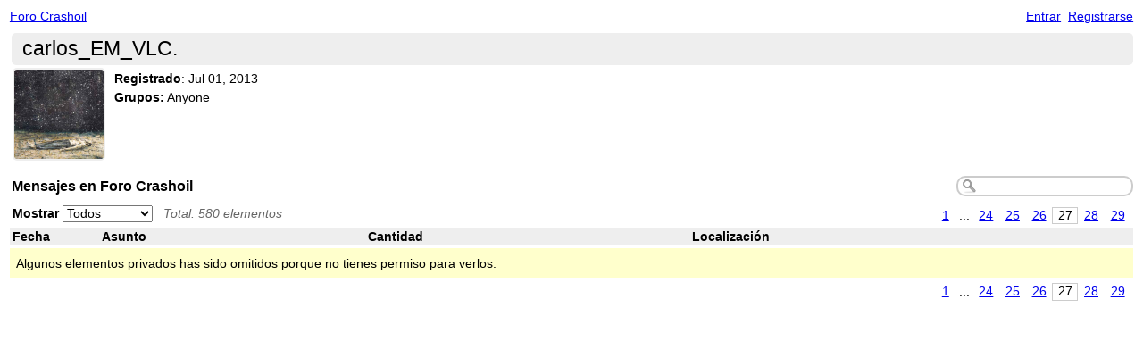

--- FILE ---
content_type: text/html;charset=utf-8
request_url: http://foro-crashoil.109.s1.nabble.com/template/NamlServlet.jtp?macro=user_nodes&user=28&i=520
body_size: 4401
content:
<!DOCTYPE html>
			<html>
				<head>
					<meta name="viewport" content="width=device-width,initial-scale=1.0"/>
					<meta http-equiv="Content-Type" content="text/html;charset=utf-8" />
					<link rel="stylesheet" href="/nabble.css?v=29" type="text/css" />
	<link rel="stylesheet" href="/template/NamlServlet.jtp?macro=site_style" type="text/css" />
<style type="text/css">
@media (max-width: 600px) {
#search-box,#topic-search-box{margin:1em 0}
td.pin-column img{display:none}
}
</style>
					<script src="/assets/jquery/jquery-1.9.1.min.js"></script>
	<script>$.browser = {}</script>
	<script src="/util/nabbledropdown-2.4.1.js" type="text/javascript"></script>
	<script src="/template/NamlServlet.jtp?macro=javascript_library&amp;v=102" type="text/javascript"></script>
					<meta name="robots" content="noindex,follow"/>
				<title>Foro Crashoil - Perfil de carlos_EM_VLC.
					| Página 27</title>
				<style type="text/css">
					table.nodes {
						width:100%;
						border-collapse:collapse;
					}
					table.nodes td {
						padding:.3em;
					}
					table.nodes td.header {
						padding: .2em;
						font-weight:bold;
					}
					div.table-title {
						font-weight:bold;
						font-size:120%;
						margin: 1em .1em 1em;
					}
				</style><style type="text/css">
					span.current-page { padding: .1em .4em; }
					span.page { padding: .1em; }
					span.pages a { padding: .1em .4em; }
					span.current-page { border-width:1px; border-style:solid; }
					span.pages {
						float:right;
						white-space:nowrap;
						font-weight:normal;
					}
				</style><script type="text/javascript">
			$(document).ready(function() {
				function applyFilter() {
					window.location = $('#filter').val();
				};
				$('#filter').change(applyFilter);
			});
		</script>
					<script type="text/javascript">
		Nabble.setFontSize();
		
	</script>
	<script type="text/javascript">
		if (Nabble.analytics) Nabble.analytics();
	</script>
	<!-- Start Google Analytics -->
	<script>
		(function(i,s,o,g,r,a,m){i['GoogleAnalyticsObject']=r;i[r]=i[r]||function(){
		(i[r].q=i[r].q||[]).push(arguments)},i[r].l=1*new Date();a=s.createElement(o),
		m=s.getElementsByTagName(o)[0];a.async=1;a.src=g;m.parentNode.insertBefore(a,m)
		})(window,document,'script','https://www.google-analytics.com/analytics.js','ga');
		
		ga('create', 'UA-91855-9', 'auto', 'nabble');
		ga('nabble.send', 'pageview');
	</script>
	<!-- End Google Analytics -->
					<script>
						ga('create', 'UA-81818333-1', 'auto');
						ga('send', 'pageview');
					</script>
    <script>
        (function(a){(jQuery.browser=jQuery.browser||{}).mobile=/(android|bb\d+|meego).+mobile|avantgo|bada\/|blackberry|blazer|compal|elaine|fennec|hiptop|iemobile|ip(hone|od)|iris|kindle|lge |maemo|midp|mmp|netfront|opera m(ob|in)i|palm( os)?|phone|p(ixi|re)\/|plucker|pocket|psp|series(4|6)0|symbian|treo|up\.(browser|link)|vodafone|wap|windows (ce|phone)|xda|xiino/i.test(a)||/1207|6310|6590|3gso|4thp|50[1-6]i|770s|802s|a wa|abac|ac(er|oo|s\-)|ai(ko|rn)|al(av|ca|co)|amoi|an(ex|ny|yw)|aptu|ar(ch|go)|as(te|us)|attw|au(di|\-m|r |s )|avan|be(ck|ll|nq)|bi(lb|rd)|bl(ac|az)|br(e|v)w|bumb|bw\-(n|u)|c55\/|capi|ccwa|cdm\-|cell|chtm|cldc|cmd\-|co(mp|nd)|craw|da(it|ll|ng)|dbte|dc\-s|devi|dica|dmob|do(c|p)o|ds(12|\-d)|el(49|ai)|em(l2|ul)|er(ic|k0)|esl8|ez([4-7]0|os|wa|ze)|fetc|fly(\-|_)|g1 u|g560|gene|gf\-5|g\-mo|go(\.w|od)|gr(ad|un)|haie|hcit|hd\-(m|p|t)|hei\-|hi(pt|ta)|hp( i|ip)|hs\-c|ht(c(\-| |_|a|g|p|s|t)|tp)|hu(aw|tc)|i\-(20|go|ma)|i230|iac( |\-|\/)|ibro|idea|ig01|ikom|im1k|inno|ipaq|iris|ja(t|v)a|jbro|jemu|jigs|kddi|keji|kgt( |\/)|klon|kpt |kwc\-|kyo(c|k)|le(no|xi)|lg( g|\/(k|l|u)|50|54|\-[a-w])|libw|lynx|m1\-w|m3ga|m50\/|ma(te|ui|xo)|mc(01|21|ca)|m\-cr|me(rc|ri)|mi(o8|oa|ts)|mmef|mo(01|02|bi|de|do|t(\-| |o|v)|zz)|mt(50|p1|v )|mwbp|mywa|n10[0-2]|n20[2-3]|n30(0|2)|n50(0|2|5)|n7(0(0|1)|10)|ne((c|m)\-|on|tf|wf|wg|wt)|nok(6|i)|nzph|o2im|op(ti|wv)|oran|owg1|p800|pan(a|d|t)|pdxg|pg(13|\-([1-8]|c))|phil|pire|pl(ay|uc)|pn\-2|po(ck|rt|se)|prox|psio|pt\-g|qa\-a|qc(07|12|21|32|60|\-[2-7]|i\-)|qtek|r380|r600|raks|rim9|ro(ve|zo)|s55\/|sa(ge|ma|mm|ms|ny|va)|sc(01|h\-|oo|p\-)|sdk\/|se(c(\-|0|1)|47|mc|nd|ri)|sgh\-|shar|sie(\-|m)|sk\-0|sl(45|id)|sm(al|ar|b3|it|t5)|so(ft|ny)|sp(01|h\-|v\-|v )|sy(01|mb)|t2(18|50)|t6(00|10|18)|ta(gt|lk)|tcl\-|tdg\-|tel(i|m)|tim\-|t\-mo|to(pl|sh)|ts(70|m\-|m3|m5)|tx\-9|up(\.b|g1|si)|utst|v400|v750|veri|vi(rg|te)|vk(40|5[0-3]|\-v)|vm40|voda|vulc|vx(52|53|60|61|70|80|81|83|85|98)|w3c(\-| )|webc|whit|wi(g |nc|nw)|wmlb|wonu|x700|yas\-|your|zeto|zte\-/i.test(a.substr(0,4))})(navigator.userAgent||navigator.vendor||window.opera);

            $(document).ready(function() {
                if (jQuery.browser.mobile) {
                    $('a').each(function(){
                        var href = $(this).attr('href');
                        if (href.indexOf('/template/NamlServlet.jtp?macro=new_topic&') >= 0) {
                            $(this).attr('href',href.replace(/=new_topic&/, '=new_topic5&')).attr('target','top');
                        } else if (href.indexOf('/template/NamlServlet.jtp?macro=reply&') >= 0) {
                            $(this).attr('href',href.replace(/=reply&/, '=reply5&')).attr('target','top');;
                        }
                    });
                }
            });
    </script>
				</head>
				<body>
					<div id="notice" class="notice rounded-bottom"></div>
					<div class="nabble macro_user_nodes" id="nabble">
						
			
			<div class="top-bar">
		<div class="breadcrumbs" style="float:left">
			<span id="breadcrumbs" class="weak-color">
		
				<a href="/">Foro Crashoil</a>
	</span>
		</div>
		<div style="text-align:right;">
			<span style="white-space:nowrap;" id="nabble-user-header"></span>
	<script type="text/javascript">Nabble.userHeader();</script>
		</div>
	</div>
			<div class="second-font shaded-bg-color rounded" style="font-size:170%;padding:.2em .5em;margin-left:.1em">
            carlos_EM_VLC.
        </div>
        <table>
            <tr valign="top">
                <td><a href="http://foro-crashoil.109.s1.nabble.com/template/NamlServlet.jtp?macro=user_nodes&amp;user=28" rel="nofollow" title="Ver el perfil de carlos_EM_VLC." class="nowrap no-decoration"><img class="avatar light-border-color" src="/file/a28/avatar100.png" height="100" width="100" alt="carlos_EM_VLC." title="carlos_EM_VLC."/><img src="/images/online.png" class="online28 online invisible" title="El usuario está conectado" alt="online"/></a>

	
	</td>
                <td style="width:100%;padding-left:.5em">
                    

                    <div style="margin-top:.4em">
		<strong>Registrado</strong>: <span id="d1372702214456-932"></span><script type="text/javascript">
		Nabble.get('d1372702214456-932').innerHTML= Nabble.formatDateOnly(new Date(1372702214456));
	</script>
	</div>
                            <!-- List the groups of the user-->
	
	<div style="margin-top:.4em">
		<strong>Grupos:</strong>
		Anyone
		
	</div>

                    <!-- If this is the profile of the visitor -->
                    
                </td>
            </tr>
        </table>

				<div class="search-box" style="float:right;white-space:nowrap;margin-top:1em">
		<form style="display: inline; margin: 0;" action="/template/NamlServlet.jtp">
		<input type="hidden" name="macro" value="search_page" />
		<input type="hidden" name="node" value="1" />
		
		<input type='hidden' name="author" value="28"/>
		
		<input id="nabble.searchQuery" type="text" class="medium-border-color" name="query" size="20" />
	</form>
	</div>

				<div class="second-font table-title">
					Mensajes en Foro Crashoil
				</div>

				<div style="position:relative;margin:-.6em 0 .2em">
			<span class="pages" style="padding:.55em .2em"><span class="page"><a href="/template/NamlServlet.jtp?macro=user_nodes&amp;user=28" title="Página 1">1</a></span> ...
					<span class="page"><a href="/template/NamlServlet.jtp?macro=user_nodes&amp;user=28&amp;i=460" title="Página 24">24</a></span><span class="page"><a href="/template/NamlServlet.jtp?macro=user_nodes&amp;user=28&amp;i=480" title="Página 25">25</a></span><span class="page"><a href="/template/NamlServlet.jtp?macro=user_nodes&amp;user=28&amp;i=500" title="Página 26">26</a></span><span class="current-page medium-border-color">27</span><span class="page"><a href="/template/NamlServlet.jtp?macro=user_nodes&amp;user=28&amp;i=540" title="Página 28">28</a></span><span class="page"><a href="/template/NamlServlet.jtp?macro=user_nodes&amp;user=28&amp;i=560" title="Página 29">29</a></span></span>
			<div class="float-left nowrap" style="margin:.3em .2em">
		<b>Mostrar</b>
		
		<select id="filter">
			<option value="http://foro-crashoil.109.s1.nabble.com/template/NamlServlet.jtp?macro=user_nodes&amp;user=28">Todos</option>
			<option value="http://foro-crashoil.109.s1.nabble.com/template/NamlServlet.jtp?macro=user_nodes&amp;user=28&amp;filter=apps_only">Aplicaciones</option>
			<option value="http://foro-crashoil.109.s1.nabble.com/template/NamlServlet.jtp?macro=user_nodes&amp;user=28&amp;filter=topics_only">Temas</option>
		</select>
		&nbsp;
		<span class="weak-color" style="font-style: italic">
			Total:
			580 elementos
		</span>
	</div>
		</div>
		<table class="nodes">
			<tr class="header-row shaded-bg-color">
					<td class="header" style="width:7em">
				Fecha
			</td>
					<td class="header" colspan="2" style="">
				Asunto
			</td>
					<td class="header" style="">
				Cantidad
			</td>
					<td class="header" style="">
				Localización
			</td>
				</tr>
			
		</table>
		<div class="info-message" style="margin-top:.2em;padding:.7em .5em">
						Algunos elementos privados has sido omitidos porque no tienes permiso para verlos.
					</div>
		<span class="pages" style="padding:.55em .2em"><span class="page"><a href="/template/NamlServlet.jtp?macro=user_nodes&amp;user=28" title="Página 1">1</a></span> ...
					<span class="page"><a href="/template/NamlServlet.jtp?macro=user_nodes&amp;user=28&amp;i=460" title="Página 24">24</a></span><span class="page"><a href="/template/NamlServlet.jtp?macro=user_nodes&amp;user=28&amp;i=480" title="Página 25">25</a></span><span class="page"><a href="/template/NamlServlet.jtp?macro=user_nodes&amp;user=28&amp;i=500" title="Página 26">26</a></span><span class="current-page medium-border-color">27</span><span class="page"><a href="/template/NamlServlet.jtp?macro=user_nodes&amp;user=28&amp;i=540" title="Página 28">28</a></span><span class="page"><a href="/template/NamlServlet.jtp?macro=user_nodes&amp;user=28&amp;i=560" title="Página 29">29</a></span></span>
			<table class="footer-table shaded-bg-color">
		<tr>
			<td class="footer-left weak-color">
				<a href="http://www.nabble.com/" target="_top">Free forum by Nabble</a>
			</td>
			<td class="footer-right">
				<script>
		if( window.nbl_disableAdsLink && window.localStorage && !localStorage.nbl_noAds ) {
			document.write("<a href='javascript:localStorage.nbl_noAds=true;location.reload();'>"+nbl_disableAdsLink+"</a> | ");
		}
	</script>
				<a href="/template/NamlServlet.jtp?macro=macro_viewer&amp;id=user_nodes%21nabble%3Auser_nodes.naml&amp;base=nabble.view.web.template.ServletNamespace" rel="nofollow">Edit this page</a>
			</td>
		</tr>
	</table>
			<script type='text/javascript'>
var scriptUrl = '/template/NamlServlet.jtp?macro=js_page&visitorOnline=&avatarOnline=28';
scriptUrl += '&_=' + Math.floor(Math.random()*9999);
$.getScript(scriptUrl, function() { Nabble.resizeFrames(); });
</script>

					</div>
					
					<!-- s1.nabble.com | Site ID = 109 -->
				</body>
			</html>

--- FILE ---
content_type: text/css;charset=utf-8
request_url: http://foro-crashoil.109.s1.nabble.com/template/NamlServlet.jtp?macro=site_style
body_size: 118
content:
body, input, button, textarea, select { font-size: 85%; }
		
			.footer-table {display: none;} #forum-title {display: none;}

--- FILE ---
content_type: text/plain
request_url: https://www.google-analytics.com/j/collect?v=1&_v=j102&a=4594271&t=pageview&_s=1&dl=http%3A%2F%2Fforo-crashoil.109.s1.nabble.com%2Ftemplate%2FNamlServlet.jtp%3Fmacro%3Duser_nodes%26user%3D28%26i%3D520&ul=en-us%40posix&dt=Foro%20Crashoil%20-%20Perfil%20de%20carlos_EM_VLC.%20%7C%20P%C3%A1gina%2027&sr=1280x720&vp=1280x720&_u=IEDAAEABAAAAACAAI~&jid=1960693147&gjid=1826542829&cid=2082717495.1769146515&tid=UA-81818333-1&_gid=1405140590.1769146515&_r=1&_slc=1&z=1742347228
body_size: -846
content:
2,cG-DC5R3B7EH1

--- FILE ---
content_type: application/x-javascript;charset=utf-8
request_url: http://foro-crashoil.109.s1.nabble.com/template/NamlServlet.jtp?macro=javascript_library&v=102
body_size: 6094
content:

var Nabble = new Object();
Nabble.main = 1;

Nabble.getParent = function() {
	if (typeof(customParent) != 'undefined')
		return customParent();
	try {
		if (parent.Nabble.main == 1)
			return parent.parent;
	} catch(err) {}
	return parent;
};

if (!Array.prototype.indexOf) {
	Array.prototype.indexOf = function(e, start) {
		start = start || 0;
		if (start < 0)
			start += this.length;
		for (var i=start; i<this.length; i++)
			if (this[i] == e)
				return i;
		return -1;
	};
}

Nabble.get = function(id) {
	return document.getElementById(id);
};

Nabble.loadScript = function(url) {
	var e = document.createElement("script");
	e.src = url;
	e.type="text/javascript";
	document.getElementsByTagName("head")[0].appendChild(e);
};

Nabble.escapeHTML = function(str) {
	var div = document.createElement('div');
	var text = document.createTextNode(str);
	div.appendChild(text);
	return div.innerHTML;
};

Nabble.escape = function(value) {
	if (typeof value == 'string') {
		var hasSpace = value.indexOf(' ') >= 0;
		var hasQuote = value.indexOf('"') >= 0;

		value = value.replace(/\;/g, '%3B');
		value = value.replace(/"/g, '\\"');

		if (hasSpace || hasQuote)
			value = '"' + value + '"';
	}
	return value;
};

Nabble.unescape = function(value) {
	if (value.charAt(0) == '"' && value.charAt(value.length-1) == '"')
		value = value.substring(1, value.length-1);

	value = value.replace(/\\"/g, '"');
	value = value.replace(/%3B/g, ';');
	return value;
};

Nabble.getCookie = function(name) {
	var dc = document.cookie;
	var prefix = name + "=";
	var begin = dc.indexOf("; " + prefix);
	if (begin == -1) {
		begin = dc.indexOf(prefix);
		if (begin != 0) return null;
	} else
		begin += 2;
	var end = document.cookie.indexOf(";", begin);
	if (end == -1)
		end = dc.length;
	return Nabble.unescape(dc.substring(begin + prefix.length, end));
};

Nabble.setCookie = function(name, value) {
	var curCookie = name + "=" + Nabble.escape(value) + ";path=/";
	document.cookie = curCookie;
};

Nabble.setPersistentCookie = function(name, value) {
	var expires = new Date();
	expires.setFullYear(expires.getFullYear()+10);
	var curCookie = name + "=" + Nabble.escape(value) + "; expires=" + expires.toGMTString() + "; path=/";
	document.cookie = curCookie;
};

Nabble.deleteCookie = function(name) {
	if (this.getCookie(name)) {
		document.cookie = name + "=" +
			"; path=/"  +
			"; expires=Thu, 01-Jan-1970 00:00:01 GMT";
	}
};

Nabble.vars = ["appnotice"];
Nabble.pvars = ["tview"];  /* persistent */

(function(){
	for(var i=0;i<Nabble.vars.length;i++) {
		var v = Nabble.vars[i];
		Nabble[v] = Nabble.getCookie(v);
	}
	for(var i=0;i<Nabble.pvars.length;i++) {
		var v = Nabble.pvars[i];
		Nabble[v] = Nabble.getCookie(v);
	}
})();

Nabble.handleVars = function() {
	for( var i=0; i<Nabble.vars.length; i++ ) {
		var v = Nabble.vars[i];
		if( Nabble[v] != Nabble.getCookie(v) ) {
			Nabble.setVar(v,Nabble[v]);
		}
	}
	for( var i=0; i<Nabble.pvars.length; i++ ) {
		var v = Nabble.pvars[i];
		if( Nabble[v] != Nabble.getCookie(v) ) {
			Nabble.setVar(v,this[v]);
		}
	}
};

Nabble.contains = function(a,v) {
	for( var i=0; i<a.length; i++ ) {
		if( a[i]==v )
			return true;
	}
	return false;
};

Nabble.setVar = function(v,val) {
	Nabble[v] = val;
	try {
		Nabble.getParent().Nabble[v] = val;
	} catch(err) {}
	if(val) {
		if( this.contains(this.vars,v) ) {
			this.setCookie(v,val);
		} else if( this.contains(this.pvars,v) ) {
			this.setPersistentCookie(v,val);
		} else {
			throw new Error("var not found: "+v);
		}
	} else {
		this.deleteCookie(v);
	}
};

Nabble.toggle = function(id, callback) {
	$('#'+id).slideToggle('slow', function(){
		if (callback) callback();
		Nabble.resizeFrames();
	});
};

Nabble.trim = function(s) {
	return s.replace(/^\s+|\s+$/g,'');
};

/* overridden in javascript_library macro */
//		Nabble.getClientID = function(){};

var userHeaderListeners = [];
var userHeaderReady = false;
Nabble.addUserHeaderListener = function(listener){
	if (!userHeaderReady) userHeaderListeners.push(listener);
	else listener();
};

Nabble.userHeader = function() {
	$(document).ready(function(){
		var s = '';
		if (Nabble.siteHeader)
			s += Nabble.siteHeader();
		$("#nabble-user-header").html(s);
		for(var i=0;i<userHeaderListeners.length;i++)
			userHeaderListeners[i]();
		userHeaderReady = true;
	});
};

function notice(s, wait, fade) {
	var $n = $('#notice');
	$n.html(s);
	var hw = $n.width()/2;
	$n.css('margin-left', -hw + 'px');
	$n.show();
	if (wait && fade)
		setTimeout(function() {
			$n.fadeOut(fade);
		}, wait);
};

function singleSubmit(f) {
	if (f.done)
		return false;
	f.done = true;
	return true;
};

Nabble.analytics = function() {
	if (navigator.cookieEnabled && !Nabble.getCookie("v")) {
		var visitCounter = "/util/VisitCounter.jtp?referrer=" + encodeURIComponent(document.referrer);
		Nabble.loadScript(visitCounter);
	}
	var expires = new Date();
	expires.setTime(expires.getTime()+30*60*1000);
	document.cookie = "v=x; expires=" + expires.toGMTString() + "; path=/";
};

	var host = "foro-crashoil.109.s1.nabble.com";
	
	Nabble.embeddingUrl = null;
	Nabble.embedForumID = 0;
	Nabble.isEmbedded = false;

	try {
		var info = Nabble.getParent().nabbleinfo.location.search.substring(6);
		info = decodeURIComponent(info);
		var pos = info.indexOf('&');
		Nabble.embedForumID = info.substring(0, pos);
		var hash = Nabble.getParent().nabbleinfo.location.hash.substring(1).split('|');
		Nabble.embeddingUrl = hash[0];
		Nabble.isEmbedded = true;
	} catch(err) {}

	Nabble.getClientID = function(c) {
		return '';
	};

	Nabble.embeddedTarget = function(defaultTarget) {
		return Nabble.isEmbedded? ' target="nabbleiframe" ' : ' target="' + defaultTarget + '" ';
	};

	Nabble.height = function() {
		if( typeof( window.innerHeight ) == 'number' ) {
			return window.innerHeight;
		} else if( document.documentElement && document.documentElement.clientHeight ) {
			return document.documentElement.clientHeight;
		} else if( document.body && document.body.clientHeight ) {
			return document.body.clientHeight;
		}
	};

	Nabble.knowsHeight = navigator.userAgent.toLowerCase().indexOf('safari') == -1;

	Nabble.canScroll = function() {
		try{
			return Nabble.getParent().nabbleinfo.canScroll();
		} catch(er) {}
		return true;
	};

	Nabble.hash = function() {
		var _hash = location.hash;
		if (Nabble.getParent().nabbleinfo && Nabble.getParent().nabbleinfo.hash) {
			if (!_hash)
				_hash = '#' + Nabble.getParent().nabbleinfo.hash;
			Nabble.getParent().nabbleinfo.hash = null;
		}
		return _hash;
	};

	Nabble.setTop = function(url) {
		if (Nabble.isEmbedded) Nabble.getParent().nabbleiframe.location=url;
		else top.location=url;
	};

	Nabble.getMyHeight = function() {
		try {
			return $(document.body).outerHeight();
		} catch(err) {}
		return 500;
	};

	Nabble.evalInTop = function(key, js) {
		var p = '';
		for (var i = 0; i < js.length; i++) {
			p += 'v=' + key[i] + '|' + encodeURIComponent(js[i]) + '&';
		}
		if (p.length > 0) {
			var url = "/util/SessionService.jtp?action=set&" + p + "cid=" + Nabble.getParent().nabbleinfo.clientID + "&_=" + new Date().getTime();
			$.get(url, function() {
				Nabble.getParent().nabbleresize.location = "/util/Empty.jtp";
			});
		}
	};

	Nabble.quote = function(s) {
		return '"' + s.replace(/\\/g,"\\\\").replace(/'/g,"\\'").replace(/"/g,'\\"') + '"';
	};

	Nabble.heightLimit = 32767;
	Nabble.resizeCount = 0;

	Nabble.isValidHeight = function(height) {
		var isBadBrowser = $.browser.mozilla || $.browser.opera;
		var exceeded = height > Nabble.heightLimit && isBadBrowser;
		return !exceeded;
	};

	Nabble.resizeFrames = function(h, scroll) {
		if (Nabble.getParent().nabbleresize) {
			var height = h && typeof h == 'number'? h : Math.max(Nabble.getMyHeight() + 25, 600);
			var validHeight = Nabble.isValidHeight(height);
			height = validHeight? height : Nabble.heightLimit;
			var js = [], key = [];
			if (scroll) {
				js.push("Nabble.scroll(" + scroll + ");");
				key.push("scrolljs");
			}
			if (height != $(window).height() || Nabble.resizeCount++ == 0) {
				js.push("Nabble.resizeFrames(" + height + "," + Nabble.quote(document.title) + "," + validHeight + ");");
				key.push("resizejs");
			}
			if (js.length > 0)
				Nabble.evalInTop(key, js);
		}
	};

	Nabble.restartEmbedding = function(nodeId, baseUrl) {
		if (Nabble.getParent().nabbleresize) {
			var js = ['Nabble.restart(' + nodeId + ',"' + baseUrl + '");'];
			Nabble.evalInTop(['others'], js);
		}
	};

	$(document).ready(function(){
		if (Nabble.isEmbedded) {
			Nabble.resizeFrames('', 1);
			$(window).resize(Nabble.resizeFrames);
			$(window).load(function() {
			   Nabble.resizeFrames();
			});
		}
	});
	Nabble.online = function(id) {
		$('img.online'+id).show();
	};

	Nabble.openMsg = function(id) {
		return Nabble.getCookie(id) == null;
	};

	Nabble.toggleMsg = function(id, hide) {
		if (hide)
			Nabble.setPersistentCookie(id, 'closed');
		else
			Nabble.deleteCookie(id);
	};
	Nabble.months = ["Ene","Feb","Mar","Abr","Mayo","Jun","Jul","Ago","Sep","Oct","Nov","Dic"];
	
	Nabble.now = new Date();
	Nabble.fmt2 = function(i) { return i <= 9? '0'+i:i; };

	Nabble.isToday = function(date) {
		return date.toDateString() == this.now.toDateString();
	};

	Nabble.isThisYear = function(date) {
		return date.getYear() == this.now.getYear();
	};

	Nabble.dateFormatters = {
		us: new (function(){
			this.formatTime = function(date) {
				var hours = date.getHours();
				if (hours < 12) {
					var xm = "am";
					if (hours==0)
						hours = 12;
				} else {
					var xm = "pm";
					if (hours > 12)
						hours -= 12;
				}
				return hours + ":" + Nabble.fmt2(date.getMinutes()) + xm;
			};
			this.formatDateOnly = function(date) {
				return Nabble.months[date.getMonth()] + " " + Nabble.fmt2(date.getDate()) + ", " + date.getFullYear();
			};
			this.formatDateLong = function(date) {
				return this.formatDateOnly(date) + "; " + this.formatTime(date);
			};
			this.formatDateShort = function(date) {
				if( Nabble.isToday(date) )
					return this.formatTime(date);
				if( Nabble.isThisYear(date) )
					return Nabble.months[date.getMonth()] + " " + Nabble.fmt2(date.getDate());
				return this.formatDateOnly(date);
			};
		})()
		,
		euro: new (function(){
			this.formatTime = function(date) {
				return Nabble.fmt2(date.getHours()) + ":" + Nabble.fmt2(date.getMinutes());
			};
			this.formatDateOnly = function(date) {
				return Nabble.fmt2(date.getDate()) + "." + Nabble.months[date.getMonth()] + "." + date.getFullYear();
			};
			this.formatDateLong = function(date) {
				return this.formatTime(date) + ", " + this.formatDateOnly(date);
			};
			this.formatDateShort = function(date) {
				if( Nabble.isToday(date) )
					return this.formatTime(date);
				if( Nabble.isThisYear(date) )
					return Nabble.fmt2(date.getDate()) + "." + Nabble.months[date.getMonth()];
				return this.formatDateOnly(date);
			};
		})()
		,
		tech: new (function(){
			this.formatTime = function(date) {
				return Nabble.fmt2(date.getHours()) + ":" + Nabble.fmt2(date.getMinutes());
			};
			this.formatDateOnly = function(date) {
				return "" + date.getFullYear() + "-" + Nabble.fmt2(date.getMonth()+1) + "-" + Nabble.fmt2(date.getDate())
			};
			this.formatDateLong = function(date) {
				return this.formatDateOnly(date) + " " + this.formatTime(date);
			};
			this.formatDateShort = function(date) {
				if( Nabble.isToday(date) )
					return this.formatTime(date);
				if( Nabble.isThisYear(date) )
					return Nabble.fmt2(date.getMonth()+1) + "-" + Nabble.fmt2(date.getDate());
				return this.formatDateOnly(date);
			};
		})()
	};

	Nabble.getDateFmt = function() {
		var dateFmt = Nabble.getCookie("date_fmt");
		return dateFmt==null ? "us" : dateFmt;
	};

	Nabble.formatDateOnly = function(date) {
		return Nabble.dateFormatters[Nabble.getDateFmt()].formatDateOnly(date);
	};

	Nabble.formatTimeOnly = function(date) {
		return Nabble.dateFormatters[Nabble.getDateFmt()].formatTime(date);
	};

	Nabble.formatDateLong = function(date) {
		return Nabble.dateFormatters[Nabble.getDateFmt()].formatDateLong(date);
	};

	Nabble.formatDateShort = function(date) {
		var fmt = Nabble.dateFormatters[Nabble.getDateFmt()];
		return '<span title="' + fmt.formatDateLong(date) + '">'
			+ fmt.formatDateShort(date) + '</span>';
	};
	var t_login = "Entrar";
	var t_register = "Registrarse";
	var t_logout = "Salir";
	var t_my_posts = "Mis mensajes";
	var t_account_settings = "Configuración de la cuenta";
	var t_show_nabble_notice = "Mostrar aviso de Nabble";
	var t_permalink = "Permalink";
	var t_refresh = "Actualizar";
	var login_path = "/template/NamlServlet.jtp?macro=login_page";
	var logout_path = "/template/NamlServlet.jtp?macro=logout_page";
	var register_path = "/template/NamlServlet.jtp?macro=start_registration_page";
	var user_profile_path = "/template/NamlServlet.jtp?macro=user_profile";
	
	Nabble.userId = Nabble.getCookie("userId");
	var encodedUsername = Nabble.getCookie("username");
	if (encodedUsername) {
		Nabble.username = decodeURIComponent(encodedUsername)
			.replace(new RegExp('\\+','g'),' ');
	}

	if (!Nabble.userId) {
		Nabble.anonymousId = Nabble.getCookie("anonymousId");
		var encodedName = Nabble.getCookie("anonymousName");
		if (encodedName) {
			Nabble.anonymousName = decodeURIComponent(encodedName)
				.replace(new RegExp('\\+','g'),' ')
				.replace(new RegExp('<','g'),'&lt;')
				.replace(new RegExp('>','g'),'&gt;');
		}
	}

	Nabble.getPermalink = function() {
		return Nabble.getParent().nabbleiframe.location.href;
	};

	Nabble.permalinkLabel = function() {
		if (!Nabble.isEmbedded)
			return '';
		var p = "<script>function openPermalink() { prompt('Copy this:', Nabble.getPermalink()); };</script>";
		p += "<a href='javascript: void openPermalink();'>"+t_permalink+"</a>&nbsp;&nbsp;";
		return p;
	};

	Nabble.refreshLabel = function() {
		if (Nabble.isEmbedded)
			return "<a href='javascript: location.reload(true);'>"+t_refresh+"</a>&nbsp;&nbsp;";
		return '';
	};

	Nabble.siteHeader = function() {
		var s = Nabble.refreshLabel();
		s += Nabble.permalinkLabel();
		if (!Nabble.userId) {
			var nextUrl = typeof loginNextUrl == 'undefined'? window.location.href : loginNextUrl;
			s += '<a href="'+login_path+'&nextUrl='+encodeURIComponent(nextUrl)+'">'+t_login+'</a>';
			s += '&nbsp;&nbsp;';
			s += '<a href="'+register_path+'&nextUrl='+encodeURIComponent(nextUrl)+'">'+t_register+'</a>';
			if (Nabble.anonymousId && Nabble.anonymousName) {
				s += '&nbsp;&nbsp;';
				s += '<a href="/template/NamlServlet.jtp?macro=user_nodes&user=' + Nabble.anonymousId + '~' + Nabble.anonymousName + '">';
				s += Nabble.anonymousName;
				s += '</a>';
			}
		} else
			s += '<span id="user-dd"></span>';
		return s;
	};

	Nabble.userDropdown = function() {
		var $t = $('#user-dd');
		if ($t.size() == 0)
			return;
		$t.empty();
		var dropdown = new NabbleDropdown('usrdd', Nabble.escapeHTML(Nabble.username));
		dropdown.add('myPosts','<a href="/template/NamlServlet.jtp?macro=user_nodes&user='+Nabble.userId + '">'+t_my_posts+'</a>');
		dropdown.add('personalSettings','<a href="'+user_profile_path+'">'+t_account_settings+'</a>');
		dropdown.add('adminNotice','<a href="javascript: void Nabble.showAdminNotice()">'+t_show_nabble_notice+'</a>','display:none');
		dropdown.add('logout','<a href="javascript: void Nabble.logout()">'+t_logout+'</a>');
		$t.html(dropdown.getHtml());
		dropdownInit('usrdd');
	};

	Nabble.addUserHeaderListener(function() {
		Nabble.userDropdown();
	});

	Nabble.showAdminNotice = function() {
		Nabble.deleteCookie('admin-notice');
		window.location.reload();
	};

	Nabble.logout = function() {
		window.location = '/template/NamlServlet.jtp?macro=logout_page';
	};
	var t_confirm_delete_post = "¿Quieres realmente eliminar este mensaje?";
	var t_confirm_delete_post_recursively = "¿Quieres realmente eliminar de forma permanente este mensaje y todas sus respuestas?";
	var t_caution_cannot_revert = "PRECAUCIÓN: esta acción no se puede deshacer.";
	
	Nabble.deletePost = function(postId) {
		if (!confirm(t_confirm_delete_post))
			return;
		var newLocation = "/template/NamlServlet.jtp?macro=delete_post&node="+postId;
		Nabble.setTop(newLocation);
	};

	Nabble.deleteFromSite = function(nodeId) {
		if( !confirm(t_confirm_delete_post_recursively+"\n\n"+t_caution_cannot_revert) )
			return;
		var newLocation = "/template/NamlServlet.jtp?macro=delete_from_site&node="+nodeId;
		Nabble.setTop(newLocation);
	};
	Nabble.messageTextWidth = function() {
		var maxWidth = Nabble.getCookie("max_width");
		if( maxWidth==null )
			return;
		document.write("<style type='text/css'>.nabble .message-text {max-width: "+maxWidth+";}</style>");
	};

	Nabble.setFontSize = function() {
		var fontSize = Nabble.getCookie("font_size");
		if (fontSize)
			document.write("<style type='text/css'>body, table .nabble {font-size: "+fontSize+";}</style>");
	};

	Nabble.hideQuotes = function(context) {
		$('div.shrinkable-quote,blockquote',context).each(function() {
			var $this = $(this);
			if ($this.outerHeight() > 300) {
				$this.after("<div class='shrink-quote'><span></span> [<a href='javascript:void(0)'></a>]</div>");
			}
		});
		$('div.shrink-quote a', context)
			.click(function(){
				var $this = $(this);
				var v = parseInt($this.attr('collapsed') || 1) % 2;
				if (v == 0) {
					$this.prev().html( "&#171;&nbsp;" );
					$this.html( "hide part of quote" );
					var $text = $this.parent().prev();
					$text.css( 'height', 'auto' );
					$text.css( 'overflowY', 'auto' );
				} else {
					$this.prev().html( "..." );
					$this.html( "show rest of quote" );
					var $text = $this.parent().prev();
					$text.css('height', '300px');
					$text.css('overflowY', 'hidden' );
				}
				$this.attr('collapsed', v+1);
				Nabble.resizeFrames();
			})
			.click()
		;
	};
	Nabble.highlightSearchTerms = function(searchterms, elem) {
		if (elem.childNodes && elem.childNodes.length > 0) {
			for (var i=0; i<elem.childNodes.length; i++) {
				this.highlightSearchTerms(searchterms, elem.childNodes[i]);
			}
		} else if (elem.nodeType) {
			if (elem.nodeType == document.TEXT_NODE || elem.nodeType == 3) {
				var txt = elem.nodeValue;
				var rgx = new RegExp("\\b("+searchterms+")\\w*\\b", "gi");
				var result;
				var start = 0;
				var newFragment = document.createElement("span");
				while ((result = rgx.exec(txt)) != null) {
					var end = result.index;
					var textNode = document.createTextNode(txt.slice(start, end));
					newFragment.appendChild(textNode);
					var hlNode = document.createElement("span");
					hlNode.className = "bold highlight search-highlight";
					hlNode.appendChild(document.createTextNode(result[0]));
					newFragment.appendChild(hlNode);
					start = end + result[0].length;
					Nabble.hasHighlightedTerms = true;
				}
				newFragment.appendChild(document.createTextNode(txt.slice(start)));
				elem.parentNode.replaceChild(newFragment, elem);
			}
		}
	};

	Nabble.getSearchTerms = function() {
		var searchterms = this.getCookie("searchterms");
		if (document.referrer) {
			var result = Nabble.getSearchTerms2(document.referrer);
			if (result!=null) {
				var query = decodeURIComponent(result);
				searchterms = query.replace(/\W+/g,"|").replace(/^\|/,"").replace(/\|$/,"");
				this.setCookie("searchterms", searchterms);
				Nabble.gquery = query.replace(/\+/g," ");
			}
		}
		return searchterms;
	};

	/* Logic from _uOrg() in urchin.js */
	Nabble.getSearchTerms2 = function(referrer) {
		if (typeof(_uOsr)=="undefined" || typeof(_uOkw)=="undefined")
			return null;
		var searchEngines = _uOsr;  /* from urchin */
		var searchQueries = _uOkw;  /* from urchin */
		var i;
		if (referrer==null || (i=referrer.indexOf("://")) < 0)
			return null;
		var h = referrer.substring(i+3);
		var p = h.indexOf("/");
		if (p > -1)
			h = h.substring(0,p);
		for (var j=0; j<searchEngines.length; j++) {
			var engine = searchEngines[j];
			var query = searchQueries[j];
			if (h.toLowerCase().indexOf(engine.toLowerCase()) > -1) {
				if ((i=referrer.indexOf("?"+query+"=")) > -1 || (i=referrer.indexOf("&"+query+"=")) > -1) {
					var k = referrer.substring(i+query.length+2,referrer.length);
					if ((i=k.indexOf("&")) > -1)
						k = k.substring(0,i);
					return k;
				}
			}
		}
		return null;
	};
	
	Nabble.vote = function(nodeId,maxChoices) { var vote_count = $('#poll_form'+nodeId+' input:checked').length; if (vote_count > maxChoices) { alert('Please select no more than '+maxChoices+' options.'); return false; } else if (vote_count == 0) { alert('Please select at least one option.'); return false; } var params = $('#poll_form'+nodeId).serialize(); var call = '/template/NamlServlet.jtp?macro=vote&'+params; var call2 = '/template/NamlServlet.jtp?macro=poll_js&poll_node_id='+nodeId; $.getScript(call, function() { notice('Your vote has been submitted.', 5000, 2000); $.getScript(call2); }); return false; };